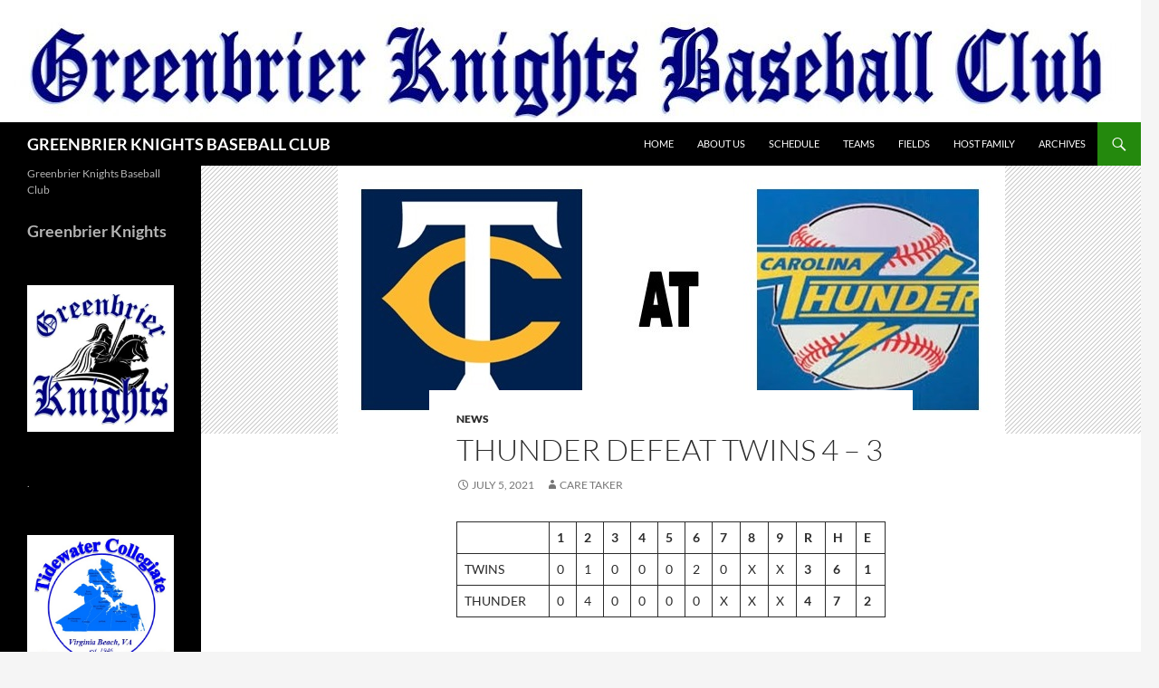

--- FILE ---
content_type: text/html; charset=UTF-8
request_url: https://premiercollegiateleague.com/news/thunder-defeat-twins-4-3/
body_size: 12591
content:
<!DOCTYPE html>
<html lang="en">
<head>
	<meta charset="UTF-8">
	<meta name="viewport" content="width=device-width, initial-scale=1.0">
	<title>THUNDER DEFEAT TWINS 4 &#8211; 3 | GREENBRIER KNIGHTS BASEBALL CLUB</title>
	<link rel="profile" href="https://gmpg.org/xfn/11">
	<link rel="pingback" href="https://premiercollegiateleague.com/xmlrpc.php">
	<meta name='robots' content='max-image-preview:large' />
<link rel="alternate" type="application/rss+xml" title="GREENBRIER KNIGHTS BASEBALL CLUB &raquo; Feed" href="https://premiercollegiateleague.com/feed/" />
<link rel="alternate" type="application/rss+xml" title="GREENBRIER KNIGHTS BASEBALL CLUB &raquo; Comments Feed" href="https://premiercollegiateleague.com/comments/feed/" />
<link rel="alternate" title="oEmbed (JSON)" type="application/json+oembed" href="https://premiercollegiateleague.com/wp-json/oembed/1.0/embed?url=https%3A%2F%2Fpremiercollegiateleague.com%2Fnews%2Fthunder-defeat-twins-4-3%2F" />
<link rel="alternate" title="oEmbed (XML)" type="text/xml+oembed" href="https://premiercollegiateleague.com/wp-json/oembed/1.0/embed?url=https%3A%2F%2Fpremiercollegiateleague.com%2Fnews%2Fthunder-defeat-twins-4-3%2F&#038;format=xml" />
<style id='wp-img-auto-sizes-contain-inline-css'>
img:is([sizes=auto i],[sizes^="auto," i]){contain-intrinsic-size:3000px 1500px}
/*# sourceURL=wp-img-auto-sizes-contain-inline-css */
</style>
<style id='wp-emoji-styles-inline-css'>

	img.wp-smiley, img.emoji {
		display: inline !important;
		border: none !important;
		box-shadow: none !important;
		height: 1em !important;
		width: 1em !important;
		margin: 0 0.07em !important;
		vertical-align: -0.1em !important;
		background: none !important;
		padding: 0 !important;
	}
/*# sourceURL=wp-emoji-styles-inline-css */
</style>
<style id='wp-block-library-inline-css'>
:root{--wp-block-synced-color:#7a00df;--wp-block-synced-color--rgb:122,0,223;--wp-bound-block-color:var(--wp-block-synced-color);--wp-editor-canvas-background:#ddd;--wp-admin-theme-color:#007cba;--wp-admin-theme-color--rgb:0,124,186;--wp-admin-theme-color-darker-10:#006ba1;--wp-admin-theme-color-darker-10--rgb:0,107,160.5;--wp-admin-theme-color-darker-20:#005a87;--wp-admin-theme-color-darker-20--rgb:0,90,135;--wp-admin-border-width-focus:2px}@media (min-resolution:192dpi){:root{--wp-admin-border-width-focus:1.5px}}.wp-element-button{cursor:pointer}:root .has-very-light-gray-background-color{background-color:#eee}:root .has-very-dark-gray-background-color{background-color:#313131}:root .has-very-light-gray-color{color:#eee}:root .has-very-dark-gray-color{color:#313131}:root .has-vivid-green-cyan-to-vivid-cyan-blue-gradient-background{background:linear-gradient(135deg,#00d084,#0693e3)}:root .has-purple-crush-gradient-background{background:linear-gradient(135deg,#34e2e4,#4721fb 50%,#ab1dfe)}:root .has-hazy-dawn-gradient-background{background:linear-gradient(135deg,#faaca8,#dad0ec)}:root .has-subdued-olive-gradient-background{background:linear-gradient(135deg,#fafae1,#67a671)}:root .has-atomic-cream-gradient-background{background:linear-gradient(135deg,#fdd79a,#004a59)}:root .has-nightshade-gradient-background{background:linear-gradient(135deg,#330968,#31cdcf)}:root .has-midnight-gradient-background{background:linear-gradient(135deg,#020381,#2874fc)}:root{--wp--preset--font-size--normal:16px;--wp--preset--font-size--huge:42px}.has-regular-font-size{font-size:1em}.has-larger-font-size{font-size:2.625em}.has-normal-font-size{font-size:var(--wp--preset--font-size--normal)}.has-huge-font-size{font-size:var(--wp--preset--font-size--huge)}.has-text-align-center{text-align:center}.has-text-align-left{text-align:left}.has-text-align-right{text-align:right}.has-fit-text{white-space:nowrap!important}#end-resizable-editor-section{display:none}.aligncenter{clear:both}.items-justified-left{justify-content:flex-start}.items-justified-center{justify-content:center}.items-justified-right{justify-content:flex-end}.items-justified-space-between{justify-content:space-between}.screen-reader-text{border:0;clip-path:inset(50%);height:1px;margin:-1px;overflow:hidden;padding:0;position:absolute;width:1px;word-wrap:normal!important}.screen-reader-text:focus{background-color:#ddd;clip-path:none;color:#444;display:block;font-size:1em;height:auto;left:5px;line-height:normal;padding:15px 23px 14px;text-decoration:none;top:5px;width:auto;z-index:100000}html :where(.has-border-color){border-style:solid}html :where([style*=border-top-color]){border-top-style:solid}html :where([style*=border-right-color]){border-right-style:solid}html :where([style*=border-bottom-color]){border-bottom-style:solid}html :where([style*=border-left-color]){border-left-style:solid}html :where([style*=border-width]){border-style:solid}html :where([style*=border-top-width]){border-top-style:solid}html :where([style*=border-right-width]){border-right-style:solid}html :where([style*=border-bottom-width]){border-bottom-style:solid}html :where([style*=border-left-width]){border-left-style:solid}html :where(img[class*=wp-image-]){height:auto;max-width:100%}:where(figure){margin:0 0 1em}html :where(.is-position-sticky){--wp-admin--admin-bar--position-offset:var(--wp-admin--admin-bar--height,0px)}@media screen and (max-width:600px){html :where(.is-position-sticky){--wp-admin--admin-bar--position-offset:0px}}

/*# sourceURL=wp-block-library-inline-css */
</style><style id='wp-block-heading-inline-css'>
h1:where(.wp-block-heading).has-background,h2:where(.wp-block-heading).has-background,h3:where(.wp-block-heading).has-background,h4:where(.wp-block-heading).has-background,h5:where(.wp-block-heading).has-background,h6:where(.wp-block-heading).has-background{padding:1.25em 2.375em}h1.has-text-align-left[style*=writing-mode]:where([style*=vertical-lr]),h1.has-text-align-right[style*=writing-mode]:where([style*=vertical-rl]),h2.has-text-align-left[style*=writing-mode]:where([style*=vertical-lr]),h2.has-text-align-right[style*=writing-mode]:where([style*=vertical-rl]),h3.has-text-align-left[style*=writing-mode]:where([style*=vertical-lr]),h3.has-text-align-right[style*=writing-mode]:where([style*=vertical-rl]),h4.has-text-align-left[style*=writing-mode]:where([style*=vertical-lr]),h4.has-text-align-right[style*=writing-mode]:where([style*=vertical-rl]),h5.has-text-align-left[style*=writing-mode]:where([style*=vertical-lr]),h5.has-text-align-right[style*=writing-mode]:where([style*=vertical-rl]),h6.has-text-align-left[style*=writing-mode]:where([style*=vertical-lr]),h6.has-text-align-right[style*=writing-mode]:where([style*=vertical-rl]){rotate:180deg}
/*# sourceURL=https://premiercollegiateleague.com/wp-includes/blocks/heading/style.min.css */
</style>
<style id='wp-block-image-inline-css'>
.wp-block-image>a,.wp-block-image>figure>a{display:inline-block}.wp-block-image img{box-sizing:border-box;height:auto;max-width:100%;vertical-align:bottom}@media not (prefers-reduced-motion){.wp-block-image img.hide{visibility:hidden}.wp-block-image img.show{animation:show-content-image .4s}}.wp-block-image[style*=border-radius] img,.wp-block-image[style*=border-radius]>a{border-radius:inherit}.wp-block-image.has-custom-border img{box-sizing:border-box}.wp-block-image.aligncenter{text-align:center}.wp-block-image.alignfull>a,.wp-block-image.alignwide>a{width:100%}.wp-block-image.alignfull img,.wp-block-image.alignwide img{height:auto;width:100%}.wp-block-image .aligncenter,.wp-block-image .alignleft,.wp-block-image .alignright,.wp-block-image.aligncenter,.wp-block-image.alignleft,.wp-block-image.alignright{display:table}.wp-block-image .aligncenter>figcaption,.wp-block-image .alignleft>figcaption,.wp-block-image .alignright>figcaption,.wp-block-image.aligncenter>figcaption,.wp-block-image.alignleft>figcaption,.wp-block-image.alignright>figcaption{caption-side:bottom;display:table-caption}.wp-block-image .alignleft{float:left;margin:.5em 1em .5em 0}.wp-block-image .alignright{float:right;margin:.5em 0 .5em 1em}.wp-block-image .aligncenter{margin-left:auto;margin-right:auto}.wp-block-image :where(figcaption){margin-bottom:1em;margin-top:.5em}.wp-block-image.is-style-circle-mask img{border-radius:9999px}@supports ((-webkit-mask-image:none) or (mask-image:none)) or (-webkit-mask-image:none){.wp-block-image.is-style-circle-mask img{border-radius:0;-webkit-mask-image:url('data:image/svg+xml;utf8,<svg viewBox="0 0 100 100" xmlns="http://www.w3.org/2000/svg"><circle cx="50" cy="50" r="50"/></svg>');mask-image:url('data:image/svg+xml;utf8,<svg viewBox="0 0 100 100" xmlns="http://www.w3.org/2000/svg"><circle cx="50" cy="50" r="50"/></svg>');mask-mode:alpha;-webkit-mask-position:center;mask-position:center;-webkit-mask-repeat:no-repeat;mask-repeat:no-repeat;-webkit-mask-size:contain;mask-size:contain}}:root :where(.wp-block-image.is-style-rounded img,.wp-block-image .is-style-rounded img){border-radius:9999px}.wp-block-image figure{margin:0}.wp-lightbox-container{display:flex;flex-direction:column;position:relative}.wp-lightbox-container img{cursor:zoom-in}.wp-lightbox-container img:hover+button{opacity:1}.wp-lightbox-container button{align-items:center;backdrop-filter:blur(16px) saturate(180%);background-color:#5a5a5a40;border:none;border-radius:4px;cursor:zoom-in;display:flex;height:20px;justify-content:center;opacity:0;padding:0;position:absolute;right:16px;text-align:center;top:16px;width:20px;z-index:100}@media not (prefers-reduced-motion){.wp-lightbox-container button{transition:opacity .2s ease}}.wp-lightbox-container button:focus-visible{outline:3px auto #5a5a5a40;outline:3px auto -webkit-focus-ring-color;outline-offset:3px}.wp-lightbox-container button:hover{cursor:pointer;opacity:1}.wp-lightbox-container button:focus{opacity:1}.wp-lightbox-container button:focus,.wp-lightbox-container button:hover,.wp-lightbox-container button:not(:hover):not(:active):not(.has-background){background-color:#5a5a5a40;border:none}.wp-lightbox-overlay{box-sizing:border-box;cursor:zoom-out;height:100vh;left:0;overflow:hidden;position:fixed;top:0;visibility:hidden;width:100%;z-index:100000}.wp-lightbox-overlay .close-button{align-items:center;cursor:pointer;display:flex;justify-content:center;min-height:40px;min-width:40px;padding:0;position:absolute;right:calc(env(safe-area-inset-right) + 16px);top:calc(env(safe-area-inset-top) + 16px);z-index:5000000}.wp-lightbox-overlay .close-button:focus,.wp-lightbox-overlay .close-button:hover,.wp-lightbox-overlay .close-button:not(:hover):not(:active):not(.has-background){background:none;border:none}.wp-lightbox-overlay .lightbox-image-container{height:var(--wp--lightbox-container-height);left:50%;overflow:hidden;position:absolute;top:50%;transform:translate(-50%,-50%);transform-origin:top left;width:var(--wp--lightbox-container-width);z-index:9999999999}.wp-lightbox-overlay .wp-block-image{align-items:center;box-sizing:border-box;display:flex;height:100%;justify-content:center;margin:0;position:relative;transform-origin:0 0;width:100%;z-index:3000000}.wp-lightbox-overlay .wp-block-image img{height:var(--wp--lightbox-image-height);min-height:var(--wp--lightbox-image-height);min-width:var(--wp--lightbox-image-width);width:var(--wp--lightbox-image-width)}.wp-lightbox-overlay .wp-block-image figcaption{display:none}.wp-lightbox-overlay button{background:none;border:none}.wp-lightbox-overlay .scrim{background-color:#fff;height:100%;opacity:.9;position:absolute;width:100%;z-index:2000000}.wp-lightbox-overlay.active{visibility:visible}@media not (prefers-reduced-motion){.wp-lightbox-overlay.active{animation:turn-on-visibility .25s both}.wp-lightbox-overlay.active img{animation:turn-on-visibility .35s both}.wp-lightbox-overlay.show-closing-animation:not(.active){animation:turn-off-visibility .35s both}.wp-lightbox-overlay.show-closing-animation:not(.active) img{animation:turn-off-visibility .25s both}.wp-lightbox-overlay.zoom.active{animation:none;opacity:1;visibility:visible}.wp-lightbox-overlay.zoom.active .lightbox-image-container{animation:lightbox-zoom-in .4s}.wp-lightbox-overlay.zoom.active .lightbox-image-container img{animation:none}.wp-lightbox-overlay.zoom.active .scrim{animation:turn-on-visibility .4s forwards}.wp-lightbox-overlay.zoom.show-closing-animation:not(.active){animation:none}.wp-lightbox-overlay.zoom.show-closing-animation:not(.active) .lightbox-image-container{animation:lightbox-zoom-out .4s}.wp-lightbox-overlay.zoom.show-closing-animation:not(.active) .lightbox-image-container img{animation:none}.wp-lightbox-overlay.zoom.show-closing-animation:not(.active) .scrim{animation:turn-off-visibility .4s forwards}}@keyframes show-content-image{0%{visibility:hidden}99%{visibility:hidden}to{visibility:visible}}@keyframes turn-on-visibility{0%{opacity:0}to{opacity:1}}@keyframes turn-off-visibility{0%{opacity:1;visibility:visible}99%{opacity:0;visibility:visible}to{opacity:0;visibility:hidden}}@keyframes lightbox-zoom-in{0%{transform:translate(calc((-100vw + var(--wp--lightbox-scrollbar-width))/2 + var(--wp--lightbox-initial-left-position)),calc(-50vh + var(--wp--lightbox-initial-top-position))) scale(var(--wp--lightbox-scale))}to{transform:translate(-50%,-50%) scale(1)}}@keyframes lightbox-zoom-out{0%{transform:translate(-50%,-50%) scale(1);visibility:visible}99%{visibility:visible}to{transform:translate(calc((-100vw + var(--wp--lightbox-scrollbar-width))/2 + var(--wp--lightbox-initial-left-position)),calc(-50vh + var(--wp--lightbox-initial-top-position))) scale(var(--wp--lightbox-scale));visibility:hidden}}
/*# sourceURL=https://premiercollegiateleague.com/wp-includes/blocks/image/style.min.css */
</style>
<style id='wp-block-image-theme-inline-css'>
:root :where(.wp-block-image figcaption){color:#555;font-size:13px;text-align:center}.is-dark-theme :root :where(.wp-block-image figcaption){color:#ffffffa6}.wp-block-image{margin:0 0 1em}
/*# sourceURL=https://premiercollegiateleague.com/wp-includes/blocks/image/theme.min.css */
</style>
<style id='wp-block-list-inline-css'>
ol,ul{box-sizing:border-box}:root :where(.wp-block-list.has-background){padding:1.25em 2.375em}
/*# sourceURL=https://premiercollegiateleague.com/wp-includes/blocks/list/style.min.css */
</style>
<style id='wp-block-paragraph-inline-css'>
.is-small-text{font-size:.875em}.is-regular-text{font-size:1em}.is-large-text{font-size:2.25em}.is-larger-text{font-size:3em}.has-drop-cap:not(:focus):first-letter{float:left;font-size:8.4em;font-style:normal;font-weight:100;line-height:.68;margin:.05em .1em 0 0;text-transform:uppercase}body.rtl .has-drop-cap:not(:focus):first-letter{float:none;margin-left:.1em}p.has-drop-cap.has-background{overflow:hidden}:root :where(p.has-background){padding:1.25em 2.375em}:where(p.has-text-color:not(.has-link-color)) a{color:inherit}p.has-text-align-left[style*="writing-mode:vertical-lr"],p.has-text-align-right[style*="writing-mode:vertical-rl"]{rotate:180deg}
/*# sourceURL=https://premiercollegiateleague.com/wp-includes/blocks/paragraph/style.min.css */
</style>
<style id='wp-block-table-inline-css'>
.wp-block-table{overflow-x:auto}.wp-block-table table{border-collapse:collapse;width:100%}.wp-block-table thead{border-bottom:3px solid}.wp-block-table tfoot{border-top:3px solid}.wp-block-table td,.wp-block-table th{border:1px solid;padding:.5em}.wp-block-table .has-fixed-layout{table-layout:fixed;width:100%}.wp-block-table .has-fixed-layout td,.wp-block-table .has-fixed-layout th{word-break:break-word}.wp-block-table.aligncenter,.wp-block-table.alignleft,.wp-block-table.alignright{display:table;width:auto}.wp-block-table.aligncenter td,.wp-block-table.aligncenter th,.wp-block-table.alignleft td,.wp-block-table.alignleft th,.wp-block-table.alignright td,.wp-block-table.alignright th{word-break:break-word}.wp-block-table .has-subtle-light-gray-background-color{background-color:#f3f4f5}.wp-block-table .has-subtle-pale-green-background-color{background-color:#e9fbe5}.wp-block-table .has-subtle-pale-blue-background-color{background-color:#e7f5fe}.wp-block-table .has-subtle-pale-pink-background-color{background-color:#fcf0ef}.wp-block-table.is-style-stripes{background-color:initial;border-collapse:inherit;border-spacing:0}.wp-block-table.is-style-stripes tbody tr:nth-child(odd){background-color:#f0f0f0}.wp-block-table.is-style-stripes.has-subtle-light-gray-background-color tbody tr:nth-child(odd){background-color:#f3f4f5}.wp-block-table.is-style-stripes.has-subtle-pale-green-background-color tbody tr:nth-child(odd){background-color:#e9fbe5}.wp-block-table.is-style-stripes.has-subtle-pale-blue-background-color tbody tr:nth-child(odd){background-color:#e7f5fe}.wp-block-table.is-style-stripes.has-subtle-pale-pink-background-color tbody tr:nth-child(odd){background-color:#fcf0ef}.wp-block-table.is-style-stripes td,.wp-block-table.is-style-stripes th{border-color:#0000}.wp-block-table.is-style-stripes{border-bottom:1px solid #f0f0f0}.wp-block-table .has-border-color td,.wp-block-table .has-border-color th,.wp-block-table .has-border-color tr,.wp-block-table .has-border-color>*{border-color:inherit}.wp-block-table table[style*=border-top-color] tr:first-child,.wp-block-table table[style*=border-top-color] tr:first-child td,.wp-block-table table[style*=border-top-color] tr:first-child th,.wp-block-table table[style*=border-top-color]>*,.wp-block-table table[style*=border-top-color]>* td,.wp-block-table table[style*=border-top-color]>* th{border-top-color:inherit}.wp-block-table table[style*=border-top-color] tr:not(:first-child){border-top-color:initial}.wp-block-table table[style*=border-right-color] td:last-child,.wp-block-table table[style*=border-right-color] th,.wp-block-table table[style*=border-right-color] tr,.wp-block-table table[style*=border-right-color]>*{border-right-color:inherit}.wp-block-table table[style*=border-bottom-color] tr:last-child,.wp-block-table table[style*=border-bottom-color] tr:last-child td,.wp-block-table table[style*=border-bottom-color] tr:last-child th,.wp-block-table table[style*=border-bottom-color]>*,.wp-block-table table[style*=border-bottom-color]>* td,.wp-block-table table[style*=border-bottom-color]>* th{border-bottom-color:inherit}.wp-block-table table[style*=border-bottom-color] tr:not(:last-child){border-bottom-color:initial}.wp-block-table table[style*=border-left-color] td:first-child,.wp-block-table table[style*=border-left-color] th,.wp-block-table table[style*=border-left-color] tr,.wp-block-table table[style*=border-left-color]>*{border-left-color:inherit}.wp-block-table table[style*=border-style] td,.wp-block-table table[style*=border-style] th,.wp-block-table table[style*=border-style] tr,.wp-block-table table[style*=border-style]>*{border-style:inherit}.wp-block-table table[style*=border-width] td,.wp-block-table table[style*=border-width] th,.wp-block-table table[style*=border-width] tr,.wp-block-table table[style*=border-width]>*{border-style:inherit;border-width:inherit}
/*# sourceURL=https://premiercollegiateleague.com/wp-includes/blocks/table/style.min.css */
</style>
<style id='wp-block-table-theme-inline-css'>
.wp-block-table{margin:0 0 1em}.wp-block-table td,.wp-block-table th{word-break:normal}.wp-block-table :where(figcaption){color:#555;font-size:13px;text-align:center}.is-dark-theme .wp-block-table :where(figcaption){color:#ffffffa6}
/*# sourceURL=https://premiercollegiateleague.com/wp-includes/blocks/table/theme.min.css */
</style>
<style id='global-styles-inline-css'>
:root{--wp--preset--aspect-ratio--square: 1;--wp--preset--aspect-ratio--4-3: 4/3;--wp--preset--aspect-ratio--3-4: 3/4;--wp--preset--aspect-ratio--3-2: 3/2;--wp--preset--aspect-ratio--2-3: 2/3;--wp--preset--aspect-ratio--16-9: 16/9;--wp--preset--aspect-ratio--9-16: 9/16;--wp--preset--color--black: #000;--wp--preset--color--cyan-bluish-gray: #abb8c3;--wp--preset--color--white: #fff;--wp--preset--color--pale-pink: #f78da7;--wp--preset--color--vivid-red: #cf2e2e;--wp--preset--color--luminous-vivid-orange: #ff6900;--wp--preset--color--luminous-vivid-amber: #fcb900;--wp--preset--color--light-green-cyan: #7bdcb5;--wp--preset--color--vivid-green-cyan: #00d084;--wp--preset--color--pale-cyan-blue: #8ed1fc;--wp--preset--color--vivid-cyan-blue: #0693e3;--wp--preset--color--vivid-purple: #9b51e0;--wp--preset--color--green: #24890d;--wp--preset--color--dark-gray: #2b2b2b;--wp--preset--color--medium-gray: #767676;--wp--preset--color--light-gray: #f5f5f5;--wp--preset--gradient--vivid-cyan-blue-to-vivid-purple: linear-gradient(135deg,rgb(6,147,227) 0%,rgb(155,81,224) 100%);--wp--preset--gradient--light-green-cyan-to-vivid-green-cyan: linear-gradient(135deg,rgb(122,220,180) 0%,rgb(0,208,130) 100%);--wp--preset--gradient--luminous-vivid-amber-to-luminous-vivid-orange: linear-gradient(135deg,rgb(252,185,0) 0%,rgb(255,105,0) 100%);--wp--preset--gradient--luminous-vivid-orange-to-vivid-red: linear-gradient(135deg,rgb(255,105,0) 0%,rgb(207,46,46) 100%);--wp--preset--gradient--very-light-gray-to-cyan-bluish-gray: linear-gradient(135deg,rgb(238,238,238) 0%,rgb(169,184,195) 100%);--wp--preset--gradient--cool-to-warm-spectrum: linear-gradient(135deg,rgb(74,234,220) 0%,rgb(151,120,209) 20%,rgb(207,42,186) 40%,rgb(238,44,130) 60%,rgb(251,105,98) 80%,rgb(254,248,76) 100%);--wp--preset--gradient--blush-light-purple: linear-gradient(135deg,rgb(255,206,236) 0%,rgb(152,150,240) 100%);--wp--preset--gradient--blush-bordeaux: linear-gradient(135deg,rgb(254,205,165) 0%,rgb(254,45,45) 50%,rgb(107,0,62) 100%);--wp--preset--gradient--luminous-dusk: linear-gradient(135deg,rgb(255,203,112) 0%,rgb(199,81,192) 50%,rgb(65,88,208) 100%);--wp--preset--gradient--pale-ocean: linear-gradient(135deg,rgb(255,245,203) 0%,rgb(182,227,212) 50%,rgb(51,167,181) 100%);--wp--preset--gradient--electric-grass: linear-gradient(135deg,rgb(202,248,128) 0%,rgb(113,206,126) 100%);--wp--preset--gradient--midnight: linear-gradient(135deg,rgb(2,3,129) 0%,rgb(40,116,252) 100%);--wp--preset--font-size--small: 13px;--wp--preset--font-size--medium: 20px;--wp--preset--font-size--large: 36px;--wp--preset--font-size--x-large: 42px;--wp--preset--spacing--20: 0.44rem;--wp--preset--spacing--30: 0.67rem;--wp--preset--spacing--40: 1rem;--wp--preset--spacing--50: 1.5rem;--wp--preset--spacing--60: 2.25rem;--wp--preset--spacing--70: 3.38rem;--wp--preset--spacing--80: 5.06rem;--wp--preset--shadow--natural: 6px 6px 9px rgba(0, 0, 0, 0.2);--wp--preset--shadow--deep: 12px 12px 50px rgba(0, 0, 0, 0.4);--wp--preset--shadow--sharp: 6px 6px 0px rgba(0, 0, 0, 0.2);--wp--preset--shadow--outlined: 6px 6px 0px -3px rgb(255, 255, 255), 6px 6px rgb(0, 0, 0);--wp--preset--shadow--crisp: 6px 6px 0px rgb(0, 0, 0);}:where(.is-layout-flex){gap: 0.5em;}:where(.is-layout-grid){gap: 0.5em;}body .is-layout-flex{display: flex;}.is-layout-flex{flex-wrap: wrap;align-items: center;}.is-layout-flex > :is(*, div){margin: 0;}body .is-layout-grid{display: grid;}.is-layout-grid > :is(*, div){margin: 0;}:where(.wp-block-columns.is-layout-flex){gap: 2em;}:where(.wp-block-columns.is-layout-grid){gap: 2em;}:where(.wp-block-post-template.is-layout-flex){gap: 1.25em;}:where(.wp-block-post-template.is-layout-grid){gap: 1.25em;}.has-black-color{color: var(--wp--preset--color--black) !important;}.has-cyan-bluish-gray-color{color: var(--wp--preset--color--cyan-bluish-gray) !important;}.has-white-color{color: var(--wp--preset--color--white) !important;}.has-pale-pink-color{color: var(--wp--preset--color--pale-pink) !important;}.has-vivid-red-color{color: var(--wp--preset--color--vivid-red) !important;}.has-luminous-vivid-orange-color{color: var(--wp--preset--color--luminous-vivid-orange) !important;}.has-luminous-vivid-amber-color{color: var(--wp--preset--color--luminous-vivid-amber) !important;}.has-light-green-cyan-color{color: var(--wp--preset--color--light-green-cyan) !important;}.has-vivid-green-cyan-color{color: var(--wp--preset--color--vivid-green-cyan) !important;}.has-pale-cyan-blue-color{color: var(--wp--preset--color--pale-cyan-blue) !important;}.has-vivid-cyan-blue-color{color: var(--wp--preset--color--vivid-cyan-blue) !important;}.has-vivid-purple-color{color: var(--wp--preset--color--vivid-purple) !important;}.has-black-background-color{background-color: var(--wp--preset--color--black) !important;}.has-cyan-bluish-gray-background-color{background-color: var(--wp--preset--color--cyan-bluish-gray) !important;}.has-white-background-color{background-color: var(--wp--preset--color--white) !important;}.has-pale-pink-background-color{background-color: var(--wp--preset--color--pale-pink) !important;}.has-vivid-red-background-color{background-color: var(--wp--preset--color--vivid-red) !important;}.has-luminous-vivid-orange-background-color{background-color: var(--wp--preset--color--luminous-vivid-orange) !important;}.has-luminous-vivid-amber-background-color{background-color: var(--wp--preset--color--luminous-vivid-amber) !important;}.has-light-green-cyan-background-color{background-color: var(--wp--preset--color--light-green-cyan) !important;}.has-vivid-green-cyan-background-color{background-color: var(--wp--preset--color--vivid-green-cyan) !important;}.has-pale-cyan-blue-background-color{background-color: var(--wp--preset--color--pale-cyan-blue) !important;}.has-vivid-cyan-blue-background-color{background-color: var(--wp--preset--color--vivid-cyan-blue) !important;}.has-vivid-purple-background-color{background-color: var(--wp--preset--color--vivid-purple) !important;}.has-black-border-color{border-color: var(--wp--preset--color--black) !important;}.has-cyan-bluish-gray-border-color{border-color: var(--wp--preset--color--cyan-bluish-gray) !important;}.has-white-border-color{border-color: var(--wp--preset--color--white) !important;}.has-pale-pink-border-color{border-color: var(--wp--preset--color--pale-pink) !important;}.has-vivid-red-border-color{border-color: var(--wp--preset--color--vivid-red) !important;}.has-luminous-vivid-orange-border-color{border-color: var(--wp--preset--color--luminous-vivid-orange) !important;}.has-luminous-vivid-amber-border-color{border-color: var(--wp--preset--color--luminous-vivid-amber) !important;}.has-light-green-cyan-border-color{border-color: var(--wp--preset--color--light-green-cyan) !important;}.has-vivid-green-cyan-border-color{border-color: var(--wp--preset--color--vivid-green-cyan) !important;}.has-pale-cyan-blue-border-color{border-color: var(--wp--preset--color--pale-cyan-blue) !important;}.has-vivid-cyan-blue-border-color{border-color: var(--wp--preset--color--vivid-cyan-blue) !important;}.has-vivid-purple-border-color{border-color: var(--wp--preset--color--vivid-purple) !important;}.has-vivid-cyan-blue-to-vivid-purple-gradient-background{background: var(--wp--preset--gradient--vivid-cyan-blue-to-vivid-purple) !important;}.has-light-green-cyan-to-vivid-green-cyan-gradient-background{background: var(--wp--preset--gradient--light-green-cyan-to-vivid-green-cyan) !important;}.has-luminous-vivid-amber-to-luminous-vivid-orange-gradient-background{background: var(--wp--preset--gradient--luminous-vivid-amber-to-luminous-vivid-orange) !important;}.has-luminous-vivid-orange-to-vivid-red-gradient-background{background: var(--wp--preset--gradient--luminous-vivid-orange-to-vivid-red) !important;}.has-very-light-gray-to-cyan-bluish-gray-gradient-background{background: var(--wp--preset--gradient--very-light-gray-to-cyan-bluish-gray) !important;}.has-cool-to-warm-spectrum-gradient-background{background: var(--wp--preset--gradient--cool-to-warm-spectrum) !important;}.has-blush-light-purple-gradient-background{background: var(--wp--preset--gradient--blush-light-purple) !important;}.has-blush-bordeaux-gradient-background{background: var(--wp--preset--gradient--blush-bordeaux) !important;}.has-luminous-dusk-gradient-background{background: var(--wp--preset--gradient--luminous-dusk) !important;}.has-pale-ocean-gradient-background{background: var(--wp--preset--gradient--pale-ocean) !important;}.has-electric-grass-gradient-background{background: var(--wp--preset--gradient--electric-grass) !important;}.has-midnight-gradient-background{background: var(--wp--preset--gradient--midnight) !important;}.has-small-font-size{font-size: var(--wp--preset--font-size--small) !important;}.has-medium-font-size{font-size: var(--wp--preset--font-size--medium) !important;}.has-large-font-size{font-size: var(--wp--preset--font-size--large) !important;}.has-x-large-font-size{font-size: var(--wp--preset--font-size--x-large) !important;}
/*# sourceURL=global-styles-inline-css */
</style>

<style id='classic-theme-styles-inline-css'>
/*! This file is auto-generated */
.wp-block-button__link{color:#fff;background-color:#32373c;border-radius:9999px;box-shadow:none;text-decoration:none;padding:calc(.667em + 2px) calc(1.333em + 2px);font-size:1.125em}.wp-block-file__button{background:#32373c;color:#fff;text-decoration:none}
/*# sourceURL=/wp-includes/css/classic-themes.min.css */
</style>
<link rel='stylesheet' id='twentyfourteen-lato-css' href='https://premiercollegiateleague.com/wp-content/themes/twentyfourteen/fonts/font-lato.css?ver=20230328' media='all' />
<link rel='stylesheet' id='genericons-css' href='https://premiercollegiateleague.com/wp-content/themes/twentyfourteen/genericons/genericons.css?ver=20251101' media='all' />
<link rel='stylesheet' id='twentyfourteen-style-css' href='https://premiercollegiateleague.com/wp-content/themes/twentyfourteen/style.css?ver=20251202' media='all' />
<link rel='stylesheet' id='twentyfourteen-block-style-css' href='https://premiercollegiateleague.com/wp-content/themes/twentyfourteen/css/blocks.css?ver=20250715' media='all' />
<script src="https://premiercollegiateleague.com/wp-includes/js/jquery/jquery.min.js?ver=3.7.1" id="jquery-core-js"></script>
<script src="https://premiercollegiateleague.com/wp-includes/js/jquery/jquery-migrate.min.js?ver=3.4.1" id="jquery-migrate-js"></script>
<script src="https://premiercollegiateleague.com/wp-content/themes/twentyfourteen/js/functions.js?ver=20250729" id="twentyfourteen-script-js" defer data-wp-strategy="defer"></script>
<link rel="https://api.w.org/" href="https://premiercollegiateleague.com/wp-json/" /><link rel="alternate" title="JSON" type="application/json" href="https://premiercollegiateleague.com/wp-json/wp/v2/posts/947" /><link rel="EditURI" type="application/rsd+xml" title="RSD" href="https://premiercollegiateleague.com/xmlrpc.php?rsd" />
<meta name="generator" content="WordPress 6.9" />
<link rel="canonical" href="https://premiercollegiateleague.com/news/thunder-defeat-twins-4-3/" />
<link rel='shortlink' href='https://premiercollegiateleague.com/?p=947' />
<link rel="icon" href="https://premiercollegiateleague.com/wp-content/uploads/2024/08/cropped-Greenbrier-Knights-Logo-32x32.jpg" sizes="32x32" />
<link rel="icon" href="https://premiercollegiateleague.com/wp-content/uploads/2024/08/cropped-Greenbrier-Knights-Logo-192x192.jpg" sizes="192x192" />
<link rel="apple-touch-icon" href="https://premiercollegiateleague.com/wp-content/uploads/2024/08/cropped-Greenbrier-Knights-Logo-180x180.jpg" />
<meta name="msapplication-TileImage" content="https://premiercollegiateleague.com/wp-content/uploads/2024/08/cropped-Greenbrier-Knights-Logo-270x270.jpg" />
</head>

<body class="wp-singular post-template-default single single-post postid-947 single-format-standard wp-embed-responsive wp-theme-twentyfourteen group-blog header-image full-width footer-widgets singular">
<a class="screen-reader-text skip-link" href="#content">
	Skip to content</a>
<div id="page" class="hfeed site">
			<div id="site-header">
		<a href="https://premiercollegiateleague.com/" rel="home" >
			<img src="https://premiercollegiateleague.com/wp-content/uploads/2025/06/cropped-2025-web-header-pic-alt.jpg" width="1260" height="135" alt="GREENBRIER KNIGHTS BASEBALL CLUB" srcset="https://premiercollegiateleague.com/wp-content/uploads/2025/06/cropped-2025-web-header-pic-alt.jpg 1260w, https://premiercollegiateleague.com/wp-content/uploads/2025/06/cropped-2025-web-header-pic-alt-300x32.jpg 300w, https://premiercollegiateleague.com/wp-content/uploads/2025/06/cropped-2025-web-header-pic-alt-1024x110.jpg 1024w, https://premiercollegiateleague.com/wp-content/uploads/2025/06/cropped-2025-web-header-pic-alt-768x82.jpg 768w" sizes="(max-width: 1260px) 100vw, 1260px" decoding="async" fetchpriority="high" />		</a>
	</div>
	
	<header id="masthead" class="site-header">
		<div class="header-main">
							<h1 class="site-title"><a href="https://premiercollegiateleague.com/" rel="home" >GREENBRIER KNIGHTS BASEBALL CLUB</a></h1>
			
			<div class="search-toggle">
				<a href="#search-container" class="screen-reader-text" aria-expanded="false" aria-controls="search-container">
					Search				</a>
			</div>

			<nav id="primary-navigation" class="site-navigation primary-navigation">
				<button class="menu-toggle">Primary Menu</button>
				<div class="menu-premier-collegiate-league-container"><ul id="primary-menu" class="nav-menu"><li id="menu-item-1530" class="menu-item menu-item-type-custom menu-item-object-custom menu-item-home menu-item-1530"><a href="https://premiercollegiateleague.com">Home</a></li>
<li id="menu-item-3465" class="menu-item menu-item-type-post_type menu-item-object-page menu-item-home menu-item-3465"><a href="https://premiercollegiateleague.com/about-us/">ABOUT US</a></li>
<li id="menu-item-3517" class="menu-item menu-item-type-post_type menu-item-object-page menu-item-3517"><a href="https://premiercollegiateleague.com/schedule/">SCHEDULE</a></li>
<li id="menu-item-3492" class="menu-item menu-item-type-post_type menu-item-object-page menu-item-3492"><a href="https://premiercollegiateleague.com/teams/">TEAMS</a></li>
<li id="menu-item-3030" class="menu-item menu-item-type-post_type menu-item-object-page menu-item-3030"><a href="https://premiercollegiateleague.com/fields/">FIELDS</a></li>
<li id="menu-item-3049" class="menu-item menu-item-type-post_type menu-item-object-page menu-item-3049"><a href="https://premiercollegiateleague.com/host-family/">HOST FAMILY</a></li>
<li id="menu-item-3130" class="menu-item menu-item-type-post_type menu-item-object-page menu-item-3130"><a href="https://premiercollegiateleague.com/archives-2/">ARCHIVES</a></li>
</ul></div>			</nav>
		</div>

		<div id="search-container" class="search-box-wrapper hide">
			<div class="search-box">
				<form role="search" method="get" class="search-form" action="https://premiercollegiateleague.com/">
				<label>
					<span class="screen-reader-text">Search for:</span>
					<input type="search" class="search-field" placeholder="Search &hellip;" value="" name="s" />
				</label>
				<input type="submit" class="search-submit" value="Search" />
			</form>			</div>
		</div>
	</header><!-- #masthead -->

	<div id="main" class="site-main">

	<div id="primary" class="content-area">
		<div id="content" class="site-content" role="main">
			
<article id="post-947" class="post-947 post type-post status-publish format-standard has-post-thumbnail hentry category-news">
	
		<div class="post-thumbnail">
			<img width="737" height="296" src="https://premiercollegiateleague.com/wp-content/uploads/2021/06/Twins-at-Thunder.jpg" class="attachment-twentyfourteen-full-width size-twentyfourteen-full-width wp-post-image" alt="" decoding="async" srcset="https://premiercollegiateleague.com/wp-content/uploads/2021/06/Twins-at-Thunder.jpg 737w, https://premiercollegiateleague.com/wp-content/uploads/2021/06/Twins-at-Thunder-300x120.jpg 300w" sizes="(max-width: 737px) 100vw, 737px" />		</div>

		
	<header class="entry-header">
				<div class="entry-meta">
			<span class="cat-links"><a href="https://premiercollegiateleague.com/category/news/" rel="category tag">NEWS</a></span>
		</div>
			<h1 class="entry-title">THUNDER DEFEAT TWINS 4 &#8211; 3</h1>
		<div class="entry-meta">
			<span class="entry-date"><a href="https://premiercollegiateleague.com/news/thunder-defeat-twins-4-3/" rel="bookmark"><time class="entry-date" datetime="2021-07-05T22:30:56-04:00">July 5, 2021</time></a></span> <span class="byline"><span class="author vcard"><a class="url fn n" href="https://premiercollegiateleague.com/author/7181bb7d418009f30047d2900c4d2942/" rel="author">care taker</a></span></span>		</div><!-- .entry-meta -->
	</header><!-- .entry-header -->

		<div class="entry-content">
		
<figure class="wp-block-table"><table><tbody><tr><th></th><th>1</th><th>2</th><th>3</th><th>4</th><th>5</th><th>6</th><th>7</th><th>8</th><th>9</th><th>R</th><th>H</th><th>E</th></tr><tr><td>TWINS</td><td>0</td><td>1</td><td>0</td><td>0</td><td>0</td><td>2</td><td>0</td><td>X</td><td>X</td><td><strong>3</strong></td><td><strong>6</strong></td><td><strong>1</strong></td></tr><tr><td>THUNDER</td><td>0</td><td>4</td><td>0</td><td>0</td><td>0</td><td>0</td><td>X</td><td>X</td><td>X</td><td><strong>4</strong></td><td><strong>7</strong></td><td><strong>2</strong></td></tr></tbody></table></figure>



<h2 class="wp-block-heading">Early Lead For Carolina Thunder Sets Stage For Victory Over Fuquay-Varina Twins</h2>



<p><em>Monday, July 5, 2021 &#8211; Stem, NC</em></p>



<p><a href="https://gc.com/t600dba332e65950115a53bdb">Carolina Thunder</a> grabbed an early lead on its way to a 4-3 victory over <a href="https://gc.com/t600db924f176819a3ea53c73">Fuquay-Varina Twins</a> on Monday. <a href="https://gc.com/t600dba332e65950115a53bdb">Carolina Thunder</a> scored on a double by <a href="https://gc.com/p60e3d296a15e2793f60006a0">Lane</a>, a double by <a href="https://gc.com/p60b2d296a199057fe40001e7">Jaffe</a>, and a walk by <a href="https://gc.com/p60ced296a18f162e4a000012">Morgan</a> in the second inning.</p>



<p><a href="https://gc.com/p60e3d296a15e2794430006aa">Kaden</a> earned the victory on the mound for <a href="https://gc.com/t600dba332e65950115a53bdb">Carolina Thunder</a>. <a href="https://gc.com/p60e3d296a15e2794430006aa">Kaden</a> allowed four hits and one run over four and two-thirds innings, striking out three. <a href="https://gc.com/p60e3d296a15e2775b100058f">#6</a> threw two and a third innings in relief out of the bullpen. <a href="https://gc.com/p60e3d296a15e2775b100058f">#6</a> recorded the last seven outs to earn the save for <a href="https://gc.com/t600dba332e65950115a53bdb">Carolina Thunder</a>.</p>



<p><a href="https://gc.com/p60aca8cabd570b417800000d">Seth Bullock</a> took the loss for <a href="https://gc.com/t600db924f176819a3ea53c73">Fuquay-Varina Twins</a>. The righthander surrendered four runs on seven hits over six innings, striking out four.</p>



<p><a href="https://gc.com/p60ced296a18f162e88000015">Zane</a> led <a href="https://gc.com/t600dba332e65950115a53bdb">Carolina Thunder</a> with two hits in three at bats.</p>



<p><a href="https://gc.com/p60aca8cabd570b415e00000b">Jordan Montgomery</a> went 2-for-3 at the plate to lead <a href="https://gc.com/t600db924f176819a3ea53c73">Fuquay-Varina Twins</a> in hits.</p>



<p><em>&#8220;Powered by <a href="http://www.narrativescience.com/">Narrative Science</a> and GameChanger Media. Copyright 2021. All rights reserved.&#8221;</em></p>



<h2 class="wp-block-heading">BOX SCORE</h2>



<h5 class="wp-block-heading">Fuquay-Varina Twins</h5>



<figure class="wp-block-table"><table><thead><tr><th>Lineup</th><th>AB</th><th>R</th><th>H</th><th>RBI</th><th>BB</th><th>SO</th></tr></thead><tbody><tr><td><a href="https://gc.com/player-60bba8cabd3403895a000001">RJ Johnson</a></td><td>3</td><td>0</td><td>1</td><td>1</td><td>1</td><td>1</td></tr><tr><td><a href="https://gc.com/player-60aca8cabd570b415400000a">Ty Cummings</a></td><td>4</td><td>0</td><td>1</td><td>0</td><td>0</td><td>0</td></tr><tr><td><a href="https://gc.com/player-60aca8cabd570b414a000009">Corbin Lanowitz</a></td><td>4</td><td>0</td><td>0</td><td>0</td><td>0</td><td>1</td></tr><tr><td><a href="https://gc.com/player-60aca8cabd570b41a6000011">Nate Stocum</a></td><td>3</td><td>0</td><td>0</td><td>0</td><td>1</td><td>0</td></tr><tr><td><a href="https://gc.com/player-60b4d296a1c0060cac000433">Jacob Raby</a></td><td>4</td><td>0</td><td>0</td><td>0</td><td>0</td><td>2</td></tr><tr><td><a href="https://gc.com/player-60aca8cabd570b418100000e">Burton Hahn</a></td><td>3</td><td>1</td><td>1</td><td>0</td><td>0</td><td>0</td></tr><tr><td><a href="https://gc.com/player-60aca8cabd570b415e00000b">Jordan Montgomery</a></td><td>3</td><td>2</td><td>2</td><td>1</td><td>0</td><td>0</td></tr><tr><td><a href="https://gc.com/player-60aca8cabd570b3fc8000001">Alex Imposimato</a></td><td>3</td><td>0</td><td>1</td><td>1</td><td>0</td><td>1</td></tr><tr><td><a href="https://gc.com/player-60aca8cabd570b41be000013">Andrew Fricks</a></td><td>2</td><td>0</td><td>0</td><td>0</td><td>1</td><td>2</td></tr><tr><td><a href="https://gc.com/player-60aca8cabd570b417800000d">Seth Bullock</a></td><td>&#8211;</td><td>&#8211;</td><td>&#8211;</td><td>&#8211;</td><td>&#8211;</td><td>&#8211;</td></tr></tbody><tfoot><tr><td>Totals</td><td>29</td><td>3</td><td>6</td><td>3</td><td>3</td><td>7</td></tr></tfoot></table></figure>



<p>Batting <strong>2B:</strong> Burton Hahn, Alex Imposimato, Jordan Montgomery<br><strong>TB:</strong> Ty Cummings, Burton Hahn 2, Alex Imposimato 2, RJ Johnson, Jordan Montgomery 3<br><strong>RBI:</strong> Alex Imposimato, RJ Johnson, Jordan Montgomery<br><strong>ROE:</strong> Alex Imposimato, Jacob Raby<br><strong>FC:</strong> RJ Johnson, Corbin Lanowitz<br><strong>SB:</strong> Ty Cummings 2, RJ Johnson<br>Totals <strong>Team QAB:</strong> 12 (37.50%)<br>Andrew Fricks 2, Burton Hahn 2, Alex Imposimato, RJ Johnson, Corbin Lanowitz, Jordan Montgomery 2, Jacob Raby, Nate Stocum 2</p>



<p><strong>Team LOB:</strong> 8 Fielding <strong>E:</strong> Corbin Lanowitz</p>



<h5 class="wp-block-heading">Carolina Thunder</h5>



<figure class="wp-block-table"><table><thead><tr><th>Lineup</th><th>AB</th><th>R</th><th>H</th><th>RBI</th><th>BB</th><th>SO</th></tr></thead><tbody><tr><td><a href="https://gc.com/player-60b2d296a199057fe40001e7">Jaffe</a></td><td>4</td><td>1</td><td>1</td><td>2</td><td>0</td><td>0</td></tr><tr><td><a href="https://gc.com/player-60ced296a18f162e3e000011">Austin</a></td><td>3</td><td>0</td><td>1</td><td>0</td><td>0</td><td>0</td></tr><tr><td><a href="https://gc.com/player-60ced296a18f162e4a000012">Morgan</a></td><td>2</td><td>0</td><td>1</td><td>0</td><td>1</td><td>1</td></tr><tr><td><a href="https://gc.com/player-60ced296a18f162e57000013">May</a></td><td>2</td><td>0</td><td>0</td><td>0</td><td>1</td><td>1</td></tr><tr><td><a href="https://gc.com/player-60b2d296a19905801b0001f1">Dobson</a></td><td>3</td><td>0</td><td>0</td><td>0</td><td>0</td><td>0</td></tr><tr><td><a href="https://gc.com/player-60ced296a18f162e88000015">Zane</a></td><td>3</td><td>1</td><td>2</td><td>0</td><td>0</td><td>0</td></tr><tr><td><a href="https://gc.com/player-60e3d296a15e2793dc00069d">Dawson</a></td><td>3</td><td>0</td><td>0</td><td>0</td><td>0</td><td>0</td></tr><tr><td><a href="https://gc.com/player-60d3d296a1b717d3f400033a">Edwards</a></td><td>3</td><td>1</td><td>1</td><td>0</td><td>0</td><td>1</td></tr><tr><td><a href="https://gc.com/player-60e3d296a15e2793f60006a0">Lane</a></td><td>3</td><td>1</td><td>1</td><td>1</td><td>0</td><td>1</td></tr><tr><td><a href="https://gc.com/player-60e3d296a15e2775b100058f">#6</a></td><td>&#8211;</td><td>&#8211;</td><td>&#8211;</td><td>&#8211;</td><td>&#8211;</td><td>&#8211;</td></tr><tr><td><a href="https://gc.com/player-60e3d296a15e2794430006aa">Kaden</a></td><td>&#8211;</td><td>&#8211;</td><td>&#8211;</td><td>&#8211;</td><td>&#8211;</td><td>&#8211;</td></tr></tbody><tfoot><tr><td>Totals</td><td>26</td><td>4</td><td>7</td><td>3</td><td>2</td><td>4</td></tr></tfoot></table></figure>



<p>Batting <strong>2B:</strong> Jaffe, Morgan, Lane<br><strong>TB:</strong> Jaffe 2, Austin, Morgan 2, Zane 2, Edwards, Lane 2<br><strong>RBI:</strong> Jaffe 2, Lane<br><strong>ROE:</strong> Edwards<br><strong>SB:</strong> May<br>Totals <strong>Team QAB:</strong> 16 (57.14%)<br>Jaffe, Dobson, Austin 3, Morgan 2, May 2, Zane 3, Dawson 2, Lane 2</p>



<p><strong>Team LOB:</strong> 6 Fielding <strong>E:</strong> Jaffe, Austin</p>



<h5 class="wp-block-heading">Fuquay-Varina Twins </h5>



<figure class="wp-block-table"><table><thead><tr><th>Pitching</th><th>IP</th><th>#P</th><th>S%</th><th>H</th><th>R</th><th>ER</th><th>SO</th><th>BB</th><th>HR</th></tr></thead><tbody><tr><td><a href="https://gc.com/player-60aca8cabd570b417800000d">Seth Bullock</a></td><td>6.0</td><td>99</td><td>.626</td><td>7</td><td>4</td><td>3</td><td>4</td><td>2</td><td>0</td></tr></tbody><tfoot><tr><td>Totals</td><td>6.0</td><td>99</td><td>.626</td><td>7</td><td>4</td><td>3</td><td>4</td><td>2</td><td>0</td></tr></tfoot></table></figure>



<p>Pitching <strong>L:</strong> Seth Bullock<br><strong>WP:</strong> Seth Bullock 2<br><strong>Pitches-Strikes:</strong> Seth Bullock 99-62<br><strong>Groundouts-Flyouts:</strong> Seth Bullock 7-7<br><strong>First pitch strikes-Batters faced:</strong> Seth Bullock 17-28</p>



<h5 class="wp-block-heading">Carolina Thunder</h5>



<figure class="wp-block-table"><table><thead><tr><th>Pitching</th><th>IP</th><th>#P</th><th>S%</th><th>H</th><th>R</th><th>ER</th><th>SO</th><th>BB</th><th>HR</th></tr></thead><tbody><tr><td><a href="https://gc.com/player-60e3d296a15e2794430006aa">Kaden</a></td><td>4.2</td><td>77</td><td>.662</td><td>4</td><td>1</td><td>1</td><td>3</td><td>2</td><td>0</td></tr><tr><td><a href="https://gc.com/player-60e3d296a15e2775b100058f">#6</a></td><td>2.1</td><td>39</td><td>.615</td><td>2</td><td>2</td><td>2</td><td>4</td><td>1</td><td>0</td></tr></tbody><tfoot><tr><td>Totals</td><td>7.0</td><td>116</td><td>.647</td><td>6</td><td>3</td><td>3</td><td>7</td><td>3</td><td>0</td></tr></tfoot></table></figure>



<p>Pitching <strong>W:</strong> Kaden<br><strong>SV:</strong> #6<br><strong>Pitches-Strikes:</strong> #6 39-24, Kaden 77-51<br><strong>Groundouts-Flyouts:</strong> #6 0-2, Kaden 2-8<br><strong>First pitch strikes-Batters faced:</strong> #6 5-10, Kaden 16-22<br></p>



<h2 class="wp-block-heading">Key</h2>



<ul class="wp-block-list"><li><strong>AB:</strong>&nbsp;At bats</li><li><strong>R:</strong>&nbsp;Runs scored</li><li><strong>H:</strong>&nbsp;Hits</li><li><strong>RBI:</strong>&nbsp;Runs batted in</li><li><strong>BB:</strong>&nbsp;Base on balls (walks)</li><li><strong>SO:</strong>&nbsp;Strikeouts</li><li><strong>2B:</strong>&nbsp;Doubles</li><li><strong>3B:</strong>&nbsp;Triples</li><li><strong>HR:</strong>&nbsp;Home runs</li><li><strong>Grand slam:</strong>&nbsp;Grand slam home runs</li><li><strong>TB:</strong>&nbsp;Total bases</li><li><strong>RBI:</strong>&nbsp;Runs batted in</li></ul>



<ul class="wp-block-list"><li><strong>SAC:</strong>&nbsp;Sacrifice hits &amp; bunts</li><li><strong>SF:</strong>&nbsp;Sacrifice flies</li><li><strong>ROE:</strong>&nbsp;Reached on error</li><li><strong>FC:</strong>&nbsp;Hit into fielder&#8217;s choice</li><li><strong>HBP:</strong>&nbsp;Hit by pitch</li><li><strong>CI:</strong>&nbsp;Batter advances on catcher&#8217;s interference</li><li><strong>GIDP:</strong>&nbsp;Hit into double play</li><li><strong>GITP:</strong>&nbsp;Hit into triple play</li><li><strong>SB:</strong>&nbsp;Stolen bases</li><li><strong>CS:</strong>&nbsp;Caught stealing</li><li><strong>PIK:</strong>&nbsp;Picked off</li><li><strong>QAB:</strong>&nbsp;Quality at bats (any one of: 3 pitches after 2 strikes, 6+ pitch ABs, XBH, HHB, BB, SAC Bunt, SAC Fly)</li></ul>



<ul class="wp-block-list"><li><strong>QAB%:</strong>&nbsp;Quality at bats per plate appearance</li><li><strong>LOB:</strong>&nbsp;Runners left on base at the end of an inning</li><li><strong>E:</strong>&nbsp;Errors</li><li><strong>DP:</strong>&nbsp;Double Plays</li><li><strong>TP:</strong>&nbsp;Triple Plays</li><li><strong>IP:</strong>&nbsp;Innings Pitched</li><li><strong>#P:</strong>&nbsp;Total pitches</li><li><strong>S%:</strong>&nbsp;Strike percentage</li><li><strong>H:</strong>&nbsp;Hits allowed</li><li><strong>R:</strong>&nbsp;Runs allowed</li><li><strong>ER:</strong>&nbsp;Earned runs allowed</li><li><strong>SO:</strong>&nbsp;Strikeouts</li></ul>



<ul class="wp-block-list"><li><strong>BB:</strong>&nbsp;Base on balls (walks)</li><li><strong>HR:</strong>&nbsp;Home runs allowed</li><li><strong>W:</strong>&nbsp;Wins</li><li><strong>L:</strong>&nbsp;Losses</li><li><strong>SV:</strong>&nbsp;Saves</li><li><strong>BS:</strong>&nbsp;Blown saves</li><li><strong>HBP:</strong>&nbsp;Hit batters</li><li><strong>WP:</strong>&nbsp;Wild pitches</li><li><strong>BK:</strong>&nbsp;Balks</li></ul>



<div class="wp-block-image"><figure class="aligncenter size-large"><img decoding="async" width="300" height="300" src="https://premiercollegiateleague.com/wp-content/uploads/2021/03/1-2021-PCL-LOGO-small.jpg" alt="" class="wp-image-397" srcset="https://premiercollegiateleague.com/wp-content/uploads/2021/03/1-2021-PCL-LOGO-small.jpg 300w, https://premiercollegiateleague.com/wp-content/uploads/2021/03/1-2021-PCL-LOGO-small-150x150.jpg 150w" sizes="(max-width: 300px) 100vw, 300px" /></figure></div>
	</div><!-- .entry-content -->
	
	</article><!-- #post-947 -->
		<nav class="navigation post-navigation">
		<h1 class="screen-reader-text">
			Post navigation		</h1>
		<div class="nav-links">
			<a href="https://premiercollegiateleague.com/news/twins-defeat-thunder-9-5/" rel="prev"><span class="meta-nav">Previous Post</span>TWINS DEFEAT THUNDER 9 &#8211; 5</a><a href="https://premiercollegiateleague.com/news/river-bandits-defeat-knights-4-3/" rel="next"><span class="meta-nav">Next Post</span>RIVER BANDITS DEFEAT KNIGHTS 4 &#8211; 3</a>			</div><!-- .nav-links -->
		</nav><!-- .navigation -->
				</div><!-- #content -->
	</div><!-- #primary -->

<div id="secondary">
		<h2 class="site-description">Greenbrier Knights Baseball Club</h2>
	
	
		<div id="primary-sidebar" class="primary-sidebar widget-area" role="complementary">
		<aside id="block-7" class="widget widget_block">
<h2 class="wp-block-heading">Greenbrier Knights</h2>
</aside><aside id="media_image-3" class="widget widget_media_image"><img width="300" height="300" src="https://premiercollegiateleague.com/wp-content/uploads/2024/08/cropped-Greenbrier-Knights-Logo-300x300.jpg" class="image wp-image-2987  attachment-medium size-medium" alt="" style="max-width: 100%; height: auto;" decoding="async" loading="lazy" srcset="https://premiercollegiateleague.com/wp-content/uploads/2024/08/cropped-Greenbrier-Knights-Logo-300x300.jpg 300w, https://premiercollegiateleague.com/wp-content/uploads/2024/08/cropped-Greenbrier-Knights-Logo-150x150.jpg 150w, https://premiercollegiateleague.com/wp-content/uploads/2024/08/cropped-Greenbrier-Knights-Logo-270x270.jpg 270w, https://premiercollegiateleague.com/wp-content/uploads/2024/08/cropped-Greenbrier-Knights-Logo-192x192.jpg 192w, https://premiercollegiateleague.com/wp-content/uploads/2024/08/cropped-Greenbrier-Knights-Logo-180x180.jpg 180w, https://premiercollegiateleague.com/wp-content/uploads/2024/08/cropped-Greenbrier-Knights-Logo-32x32.jpg 32w, https://premiercollegiateleague.com/wp-content/uploads/2024/08/cropped-Greenbrier-Knights-Logo.jpg 512w" sizes="auto, (max-width: 300px) 100vw, 300px" /></aside><aside id="block-10" class="widget widget_block widget_text">
<p>.</p>
</aside><aside id="block-11" class="widget widget_block widget_media_image">
<figure class="wp-block-image size-full is-resized"><img loading="lazy" decoding="async" width="474" height="501" src="https://premiercollegiateleague.com/wp-content/uploads/2025/12/TCSB-logo-26.jpg" alt="" class="wp-image-3490" style="width:299px;height:auto" srcset="https://premiercollegiateleague.com/wp-content/uploads/2025/12/TCSB-logo-26.jpg 474w, https://premiercollegiateleague.com/wp-content/uploads/2025/12/TCSB-logo-26-284x300.jpg 284w" sizes="auto, (max-width: 474px) 100vw, 474px" /></figure>
</aside><aside id="text-2" class="widget widget_text"><h1 class="widget-title">Our Teams follow NCAA Rules &#038; Regulations</h1>			<div class="textwidget"><p><img loading="lazy" decoding="async" class="alignnone size-medium wp-image-19" src="https://premiercollegiateleague.com/wp-content/uploads/2021/03/NCAA-logo-300x290.jpg" alt="" width="300" height="290" srcset="https://premiercollegiateleague.com/wp-content/uploads/2021/03/NCAA-logo-300x290.jpg 300w, https://premiercollegiateleague.com/wp-content/uploads/2021/03/NCAA-logo.jpg 559w" sizes="auto, (max-width: 300px) 100vw, 300px" /></p>
</div>
		</aside><aside id="media_image-11" class="widget widget_media_image"><img width="300" height="115" src="https://premiercollegiateleague.com/wp-content/uploads/2021/03/follow-us-on-facebook-300x115.png" class="image wp-image-135  attachment-medium size-medium" alt="" style="max-width: 100%; height: auto;" decoding="async" loading="lazy" srcset="https://premiercollegiateleague.com/wp-content/uploads/2021/03/follow-us-on-facebook-300x115.png 300w, https://premiercollegiateleague.com/wp-content/uploads/2021/03/follow-us-on-facebook-1024x393.png 1024w, https://premiercollegiateleague.com/wp-content/uploads/2021/03/follow-us-on-facebook-768x295.png 768w, https://premiercollegiateleague.com/wp-content/uploads/2021/03/follow-us-on-facebook.png 1500w" sizes="auto, (max-width: 300px) 100vw, 300px" /></aside><aside id="media_image-12" class="widget widget_media_image"><img width="300" height="169" src="https://premiercollegiateleague.com/wp-content/uploads/2021/03/sm-FOLLOW-US-ON-INSTAGRAM-300x169.png" class="image wp-image-136  attachment-medium size-medium" alt="" style="max-width: 100%; height: auto;" decoding="async" loading="lazy" srcset="https://premiercollegiateleague.com/wp-content/uploads/2021/03/sm-FOLLOW-US-ON-INSTAGRAM-300x169.png 300w, https://premiercollegiateleague.com/wp-content/uploads/2021/03/sm-FOLLOW-US-ON-INSTAGRAM-1024x576.png 1024w, https://premiercollegiateleague.com/wp-content/uploads/2021/03/sm-FOLLOW-US-ON-INSTAGRAM-768x432.png 768w, https://premiercollegiateleague.com/wp-content/uploads/2021/03/sm-FOLLOW-US-ON-INSTAGRAM.png 1280w" sizes="auto, (max-width: 300px) 100vw, 300px" /></aside><aside id="media_image-13" class="widget widget_media_image"><img width="300" height="97" src="https://premiercollegiateleague.com/wp-content/uploads/2021/03/DiT1SKEXcAITXEv-300x97.jpg" class="image wp-image-137  attachment-medium size-medium" alt="" style="max-width: 100%; height: auto;" decoding="async" loading="lazy" srcset="https://premiercollegiateleague.com/wp-content/uploads/2021/03/DiT1SKEXcAITXEv-300x97.jpg 300w, https://premiercollegiateleague.com/wp-content/uploads/2021/03/DiT1SKEXcAITXEv-1024x331.jpg 1024w, https://premiercollegiateleague.com/wp-content/uploads/2021/03/DiT1SKEXcAITXEv-768x248.jpg 768w, https://premiercollegiateleague.com/wp-content/uploads/2021/03/DiT1SKEXcAITXEv.jpg 1200w" sizes="auto, (max-width: 300px) 100vw, 300px" /></aside><aside id="media_image-14" class="widget widget_media_image"><img width="300" height="53" src="https://premiercollegiateleague.com/wp-content/uploads/2021/03/GameChanger_logo_large_large-300x53.png" class="image wp-image-138  attachment-medium size-medium" alt="" style="max-width: 100%; height: auto;" decoding="async" loading="lazy" srcset="https://premiercollegiateleague.com/wp-content/uploads/2021/03/GameChanger_logo_large_large-300x53.png 300w, https://premiercollegiateleague.com/wp-content/uploads/2021/03/GameChanger_logo_large_large-768x135.png 768w, https://premiercollegiateleague.com/wp-content/uploads/2021/03/GameChanger_logo_large_large.png 1024w" sizes="auto, (max-width: 300px) 100vw, 300px" /></aside>	</div><!-- #primary-sidebar -->
	</div><!-- #secondary -->

		</div><!-- #main -->

		<footer id="colophon" class="site-footer">

			
<div id="supplementary">
	<div id="footer-sidebar" class="footer-sidebar widget-area" role="complementary">
		<aside id="block-3" class="widget widget_block widget_media_image">
<figure class="wp-block-image size-full"><img loading="lazy" decoding="async" width="399" height="250" src="https://premiercollegiateleague.com/wp-content/uploads/2022/06/000-2022-MBVB-POW-PCL-small.jpg" alt="" class="wp-image-1826" srcset="https://premiercollegiateleague.com/wp-content/uploads/2022/06/000-2022-MBVB-POW-PCL-small.jpg 399w, https://premiercollegiateleague.com/wp-content/uploads/2022/06/000-2022-MBVB-POW-PCL-small-300x188.jpg 300w" sizes="auto, (max-width: 399px) 100vw, 399px" /></figure>
</aside><aside id="media_image-4" class="widget widget_media_image"><img width="300" height="290" src="https://premiercollegiateleague.com/wp-content/uploads/2021/03/NCAA-logo-300x290.jpg" class="image wp-image-19  attachment-medium size-medium" alt="" style="max-width: 100%; height: auto;" decoding="async" loading="lazy" srcset="https://premiercollegiateleague.com/wp-content/uploads/2021/03/NCAA-logo-300x290.jpg 300w, https://premiercollegiateleague.com/wp-content/uploads/2021/03/NCAA-logo.jpg 559w" sizes="auto, (max-width: 300px) 100vw, 300px" /></aside><aside id="media_image-5" class="widget widget_media_image"><img width="300" height="175" src="https://premiercollegiateleague.com/wp-content/uploads/2021/03/NCAADII-300x175.jpg" class="image wp-image-129  attachment-medium size-medium" alt="" style="max-width: 100%; height: auto;" decoding="async" loading="lazy" srcset="https://premiercollegiateleague.com/wp-content/uploads/2021/03/NCAADII-300x175.jpg 300w, https://premiercollegiateleague.com/wp-content/uploads/2021/03/NCAADII-1024x599.jpg 1024w, https://premiercollegiateleague.com/wp-content/uploads/2021/03/NCAADII-768x449.jpg 768w, https://premiercollegiateleague.com/wp-content/uploads/2021/03/NCAADII.jpg 1358w" sizes="auto, (max-width: 300px) 100vw, 300px" /></aside><aside id="media_image-6" class="widget widget_media_image"><img width="300" height="112" src="https://premiercollegiateleague.com/wp-content/uploads/2021/03/ncaa-dIII-logo-300x112.jpg" class="image wp-image-130  attachment-medium size-medium" alt="" style="max-width: 100%; height: auto;" decoding="async" loading="lazy" srcset="https://premiercollegiateleague.com/wp-content/uploads/2021/03/ncaa-dIII-logo-300x112.jpg 300w, https://premiercollegiateleague.com/wp-content/uploads/2021/03/ncaa-dIII-logo.jpg 750w" sizes="auto, (max-width: 300px) 100vw, 300px" /></aside><aside id="media_image-7" class="widget widget_media_image"><img width="300" height="285" src="https://premiercollegiateleague.com/wp-content/uploads/2021/03/NJCAA-logo-300x285.jpg" class="image wp-image-131  attachment-medium size-medium" alt="" style="max-width: 100%; height: auto;" decoding="async" loading="lazy" srcset="https://premiercollegiateleague.com/wp-content/uploads/2021/03/NJCAA-logo-300x285.jpg 300w, https://premiercollegiateleague.com/wp-content/uploads/2021/03/NJCAA-logo.jpg 620w" sizes="auto, (max-width: 300px) 100vw, 300px" /></aside><aside id="media_image-8" class="widget widget_media_image"><img width="300" height="188" src="https://premiercollegiateleague.com/wp-content/uploads/2021/03/NAIA-Logo-300x188.gif" class="image wp-image-132  attachment-medium size-medium" alt="" style="max-width: 100%; height: auto;" decoding="async" loading="lazy" /></aside><aside id="media_image-9" class="widget widget_media_image"><img width="285" height="177" src="https://premiercollegiateleague.com/wp-content/uploads/2021/03/nccaa-logo.png" class="image wp-image-133  attachment-full size-full" alt="" style="max-width: 100%; height: auto;" decoding="async" loading="lazy" /></aside><aside id="media_image-10" class="widget widget_media_image"><img width="300" height="71" src="https://premiercollegiateleague.com/wp-content/uploads/2021/03/NAICU-300x71.gif" class="image wp-image-134  attachment-medium size-medium" alt="" style="max-width: 100%; height: auto;" decoding="async" loading="lazy" srcset="https://premiercollegiateleague.com/wp-content/uploads/2021/03/NAICU-300x71.gif 300w, https://premiercollegiateleague.com/wp-content/uploads/2021/03/NAICU-1024x243.gif 1024w, https://premiercollegiateleague.com/wp-content/uploads/2021/03/NAICU-768x182.gif 768w" sizes="auto, (max-width: 300px) 100vw, 300px" /></aside><aside id="block-5" class="widget widget_block widget_media_image">
<figure class="wp-block-image size-full"><img loading="lazy" decoding="async" width="350" height="349" src="https://premiercollegiateleague.com/wp-content/uploads/2023/06/y-Premier-Collegiate-League-logo.jpg" alt="" class="wp-image-2631" srcset="https://premiercollegiateleague.com/wp-content/uploads/2023/06/y-Premier-Collegiate-League-logo.jpg 350w, https://premiercollegiateleague.com/wp-content/uploads/2023/06/y-Premier-Collegiate-League-logo-300x300.jpg 300w, https://premiercollegiateleague.com/wp-content/uploads/2023/06/y-Premier-Collegiate-League-logo-150x150.jpg 150w" sizes="auto, (max-width: 350px) 100vw, 350px" /></figure>
</aside><aside id="block-6" class="widget widget_block widget_media_image">
<figure class="wp-block-image size-full"><img loading="lazy" decoding="async" width="503" height="504" src="https://premiercollegiateleague.com/wp-content/uploads/2024/08/00.01.18.19.20-TCSBL-Logo-7.jpg" alt="" class="wp-image-2991" srcset="https://premiercollegiateleague.com/wp-content/uploads/2024/08/00.01.18.19.20-TCSBL-Logo-7.jpg 503w, https://premiercollegiateleague.com/wp-content/uploads/2024/08/00.01.18.19.20-TCSBL-Logo-7-300x300.jpg 300w, https://premiercollegiateleague.com/wp-content/uploads/2024/08/00.01.18.19.20-TCSBL-Logo-7-150x150.jpg 150w" sizes="auto, (max-width: 503px) 100vw, 503px" /></figure>
</aside>	</div><!-- #footer-sidebar -->
</div><!-- #supplementary -->

			<div class="site-info">
												<a href="https://wordpress.org/" class="imprint">
					Proudly powered by WordPress				</a>
			</div><!-- .site-info -->
		</footer><!-- #colophon -->
	</div><!-- #page -->

	<script type="speculationrules">
{"prefetch":[{"source":"document","where":{"and":[{"href_matches":"/*"},{"not":{"href_matches":["/wp-*.php","/wp-admin/*","/wp-content/uploads/*","/wp-content/*","/wp-content/plugins/*","/wp-content/themes/twentyfourteen/*","/*\\?(.+)"]}},{"not":{"selector_matches":"a[rel~=\"nofollow\"]"}},{"not":{"selector_matches":".no-prefetch, .no-prefetch a"}}]},"eagerness":"conservative"}]}
</script>
<script src="https://premiercollegiateleague.com/wp-includes/js/imagesloaded.min.js?ver=5.0.0" id="imagesloaded-js"></script>
<script src="https://premiercollegiateleague.com/wp-includes/js/masonry.min.js?ver=4.2.2" id="masonry-js"></script>
<script src="https://premiercollegiateleague.com/wp-includes/js/jquery/jquery.masonry.min.js?ver=3.1.2b" id="jquery-masonry-js"></script>
<script id="wp-emoji-settings" type="application/json">
{"baseUrl":"https://s.w.org/images/core/emoji/17.0.2/72x72/","ext":".png","svgUrl":"https://s.w.org/images/core/emoji/17.0.2/svg/","svgExt":".svg","source":{"concatemoji":"https://premiercollegiateleague.com/wp-includes/js/wp-emoji-release.min.js?ver=6.9"}}
</script>
<script type="module">
/*! This file is auto-generated */
const a=JSON.parse(document.getElementById("wp-emoji-settings").textContent),o=(window._wpemojiSettings=a,"wpEmojiSettingsSupports"),s=["flag","emoji"];function i(e){try{var t={supportTests:e,timestamp:(new Date).valueOf()};sessionStorage.setItem(o,JSON.stringify(t))}catch(e){}}function c(e,t,n){e.clearRect(0,0,e.canvas.width,e.canvas.height),e.fillText(t,0,0);t=new Uint32Array(e.getImageData(0,0,e.canvas.width,e.canvas.height).data);e.clearRect(0,0,e.canvas.width,e.canvas.height),e.fillText(n,0,0);const a=new Uint32Array(e.getImageData(0,0,e.canvas.width,e.canvas.height).data);return t.every((e,t)=>e===a[t])}function p(e,t){e.clearRect(0,0,e.canvas.width,e.canvas.height),e.fillText(t,0,0);var n=e.getImageData(16,16,1,1);for(let e=0;e<n.data.length;e++)if(0!==n.data[e])return!1;return!0}function u(e,t,n,a){switch(t){case"flag":return n(e,"\ud83c\udff3\ufe0f\u200d\u26a7\ufe0f","\ud83c\udff3\ufe0f\u200b\u26a7\ufe0f")?!1:!n(e,"\ud83c\udde8\ud83c\uddf6","\ud83c\udde8\u200b\ud83c\uddf6")&&!n(e,"\ud83c\udff4\udb40\udc67\udb40\udc62\udb40\udc65\udb40\udc6e\udb40\udc67\udb40\udc7f","\ud83c\udff4\u200b\udb40\udc67\u200b\udb40\udc62\u200b\udb40\udc65\u200b\udb40\udc6e\u200b\udb40\udc67\u200b\udb40\udc7f");case"emoji":return!a(e,"\ud83e\u1fac8")}return!1}function f(e,t,n,a){let r;const o=(r="undefined"!=typeof WorkerGlobalScope&&self instanceof WorkerGlobalScope?new OffscreenCanvas(300,150):document.createElement("canvas")).getContext("2d",{willReadFrequently:!0}),s=(o.textBaseline="top",o.font="600 32px Arial",{});return e.forEach(e=>{s[e]=t(o,e,n,a)}),s}function r(e){var t=document.createElement("script");t.src=e,t.defer=!0,document.head.appendChild(t)}a.supports={everything:!0,everythingExceptFlag:!0},new Promise(t=>{let n=function(){try{var e=JSON.parse(sessionStorage.getItem(o));if("object"==typeof e&&"number"==typeof e.timestamp&&(new Date).valueOf()<e.timestamp+604800&&"object"==typeof e.supportTests)return e.supportTests}catch(e){}return null}();if(!n){if("undefined"!=typeof Worker&&"undefined"!=typeof OffscreenCanvas&&"undefined"!=typeof URL&&URL.createObjectURL&&"undefined"!=typeof Blob)try{var e="postMessage("+f.toString()+"("+[JSON.stringify(s),u.toString(),c.toString(),p.toString()].join(",")+"));",a=new Blob([e],{type:"text/javascript"});const r=new Worker(URL.createObjectURL(a),{name:"wpTestEmojiSupports"});return void(r.onmessage=e=>{i(n=e.data),r.terminate(),t(n)})}catch(e){}i(n=f(s,u,c,p))}t(n)}).then(e=>{for(const n in e)a.supports[n]=e[n],a.supports.everything=a.supports.everything&&a.supports[n],"flag"!==n&&(a.supports.everythingExceptFlag=a.supports.everythingExceptFlag&&a.supports[n]);var t;a.supports.everythingExceptFlag=a.supports.everythingExceptFlag&&!a.supports.flag,a.supports.everything||((t=a.source||{}).concatemoji?r(t.concatemoji):t.wpemoji&&t.twemoji&&(r(t.twemoji),r(t.wpemoji)))});
//# sourceURL=https://premiercollegiateleague.com/wp-includes/js/wp-emoji-loader.min.js
</script>
</body>
</html>
